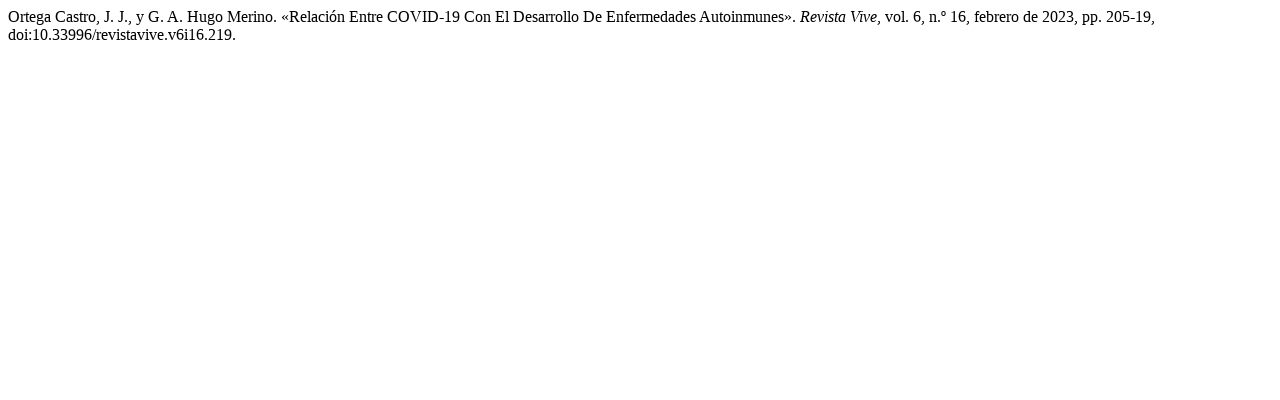

--- FILE ---
content_type: text/html; charset=UTF-8
request_url: https://revistavive.org/index.php/revistavive/citationstylelanguage/get/modern-language-association?submissionId=294&publicationId=382
body_size: 49
content:
<div class="csl-bib-body">
  <div class="csl-entry">Ortega Castro, J. J., y G. A. Hugo Merino. «Relación Entre COVID-19 Con El Desarrollo De Enfermedades Autoinmunes». <i>Revista Vive</i>, vol. 6, n.º 16, febrero de 2023, pp. 205-19, doi:10.33996/revistavive.v6i16.219.</div>
</div>